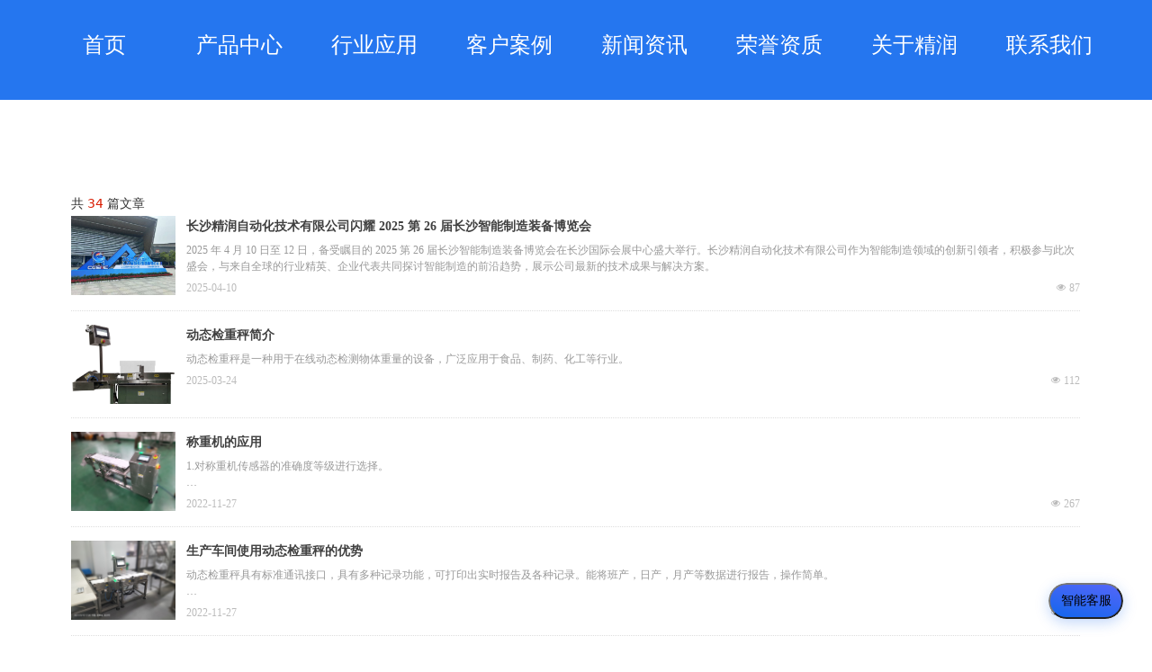

--- FILE ---
content_type: text/css
request_url: https://img.wanwang.xin/pubsf/10264/10264187/css/218_Pc_zh-CN.css?preventCdnCacheSeed=a2a15c8f0201448480856d64e1013520
body_size: 1756
content:
.tem_7_32 {position: relative;}.tem_7_32 .fullcolumn-outer {background-color: rgb(37, 118, 239);background-image: none;background-position: 50% 50%;background-repeat: repeat;background: -moz-linear-gradient(top, none, none);background: -o-linear-gradient(top, none, none);background: linear-gradient(top, none, none);background: -webkit-gradient(linear, left top, left bottom, from(none), to(none));background-size: auto;position: absolute;top: 0px;bottom: 0px;z-index: -1;}.tem_7_32 .fullcolumn-inner {background-color: transparent;background-image: none;background-repeat: repeat;background-position: 50% 50%;background: -moz-linear-gradient(top, none, none);background: -o-linear-gradient(top, none, none);background: linear-gradient(top, none, none);background: -webkit-gradient(linear, left top, left bottom, from(none), to(none));position: relative;margin: 0 auto;width: 100%;height: 100%;}.smartFixed .tem_7_32 .fullcolumn-outer {left: 0 !important;}.tem_9_32 * {box-sizing: content-box;}.tem_9_32 .w-nav {/* reset */margin: 0;padding: 0;position: relative;/* background */background-color: transparent;background-image: none;background-position: 50% 50%;background-repeat: no-repeat;background: -webkit-linear-gradient(none, none);background: -moz-linear-gradient(none, none);background: -ms-linear-gradient(none, none);background: linear-gradient(none, none);background-size: auto;border-top-left-radius: 0;border-bottom-left-radius: 0;border-top-right-radius: 0;border-bottom-right-radius: 0;box-shadow: 0 0 0 rgba(0,0,0,0);}.tem_9_32 .w-nav:after {content: '';display: table;clear: both;zoom: 1}.tem_9_32 .w-nav .w-nav-inner {padding: 0;margin: 0;float: left;list-style: none;width: 25%;height: 64px;line-height: 64px;position: relative;z-index: 2;}.tem_9_32 .w-nav .w-nav-item {padding: 0 15px;margin: 0;position: relative;height: 100%;line-height: inherit;white-space: nowrap;overflow: hidden;text-overflow: ellipsis;}.tem_9_32 .w-nav .w-nav-item .w-nav-item-link {/* reset */margin: 0;padding: 0;text-decoration: none;outline: none;display: block;height: 100%;color: #ffffff;font-weight: 400;font-style: normal;text-align: center;}.tem_9_32 .w-nav .w-nav-item .w-nav-item-link .w-link-txt {font-family: 'Noto Sans CJK';font-size: 24px;text-decoration: none;}.tem_9_32 .w-nav .w-nav-item.current .w-nav-item-link .w-link-txt {text-decoration: none;}.tem_9_32 .w-nav .w-nav-item .w-nav-item-link .w-link-txt-hover {font-family: 'Noto Sans CJK';font-size: 24px;text-decoration: none;}.tem_9_32 .w-nav .w-nav-item.current .w-nav-item-link .w-link-txt-hover {text-decoration: none;}.tem_9_32 .w-nav .w-nav-item .w-nav-item-link .mw-iconfont {font-size: 24px;}.tem_9_32 .w-nav .w-subnav-item {margin: 0;padding: 0;}.tem_9_32 .w-nav .w-subnav {/* reset */margin: 0px 0 0 !important;padding: 0;display: none;overflow: hidden;/* background */background-color: transparent;background-image: none;background-repeat: no-repeat;background-position: 50% 50%;background: -webkit-linear-gradient(none, none);background: -moz-linear-gradient(none, none);background: -ms-linear-gradient(none, none);background: linear-gradient(none, none);background-size: auto;}.tem_9_32 .w-nav .w-subnav.userWidth {width: 120px;}.tem_9_32 .w-nav .w-subnav-item {/* reset */margin: 0;padding: 0;list-style: none;}.tem_9_32 .w-nav .w-subnav-item .w-subnav-link {/* reset */margin: 0;padding: 0 15px;height: 100%;line-height: 70px;outline: none;display: block;white-space: nowrap;overflow: hidden;text-overflow: ellipsis;height: 70px;color: #4A4A4A;font-size: 12px;font-weight: 400;font-style: normal;text-align: center;}.tem_9_32 .w-nav .w-subnav-item .w-subnav-link .mw-iconfont {font-size: 12px;}.tem_9_32 .w-nav .w-subnav-item .w-subnav-link .w-sublink-txt {/* height */font-family: Tahoma;text-decoration: none;}.tem_9_32 .w-nav .w-subnav-item .w-subnav-link .w-sublink-txt-hover {/* height */font-family: Tahoma;text-decoration: none;}/* hover */.tem_9_32 .w-nav .w-nav-inner:hover .w-nav-item-link {color: #0bd7d7;font-weight: 400;font-style: normal;text-decoration: none;}/* subnav-hover */.tem_9_32 .w-subnav .w-subnav-item:hover {background-color: #fff;background-image: none;background-repeat: no-repeat;background-position: 50% 50%;background: -webkit-linear-gradient(none, none);background: -moz-linear-gradient(none, none);background: -ms-linear-gradient(none, none);background: linear-gradient(none, none);background-size: auto;}.tem_9_32 .w-nav .w-subnav-item:hover .w-subnav-link:hover {color: #FF9D43;font-weight: 400;font-style: normal;text-decoration: none;}.tem_9_32 .w-nav .w-subnav-item .w-subnav-link .navchildren {display: none;}.tem_9_32 .w-nav .w-subnav-item:hover .w-subnav-link:hover .navchildren {display: inline;}/* current */.tem_9_32 .w-nav .w-nav-item.current {overflow: hidden;background-color: transparent;background-image: none;background-position: 50% 50%;background-repeat: no-repeat;background: -webkit-linear-gradient(none, none);background: -moz-linear-gradient(none, none);background: -ms-linear-gradient(none, none);background: linear-gradient(none, none);background-size: auto;}.tem_9_32 .w-nav .sliding-box:first-child + .w-nav-inner .w-nav-item.current {border-top-left-radius: 0;border-bottom-left-radius: 0;}.tem_9_32 .w-nav .w-nav-inner:last-child .w-nav-item.current {border-top-right-radius: 0;border-bottom-right-radius: 0;}.tem_9_32 .w-nav .w-nav-item.current .w-nav-item-link {color: #0bd7d7;font-weight: 400;font-style: normal;}/* current */.tem_9_32 .w-nav .w-subnav-item.current {background-color: #fff;background-image: none;background-repeat: no-repeat;background-position: 50% 50%;background: -webkit-linear-gradient(none, none);background: -moz-linear-gradient(none, none);background: -ms-linear-gradient(none, none);background: linear-gradient(none, none);background-size: auto;}.tem_9_32 .w-nav .w-subnav-item.current .w-subnav-link {color: #FF9D43;font-weight: 400;font-style: normal;text-decoration: none;}.tem_9_32 .sliding-box {padding: 0;margin: 0;list-style: none;width: 1200px;height: 64px;overflow: hidden;position: absolute;top: -0;left: 0;border-radius: 0;z-index: -0;/* border */border-top-width: 0;border-right-width: 0;border-bottom-width: 0;border-left-width: 0;border-top-style: solid;border-right-style: solid;border-bottom-style: solid;border-left-style: solid;border-top-color: transparent;border-right-color: transparent;border-bottom-color: transparent;border-left-color: transparent;}.tem_9_32 .sliding {display: none;position: absolute;z-index: 1;width: 25%;left: 0;bottom: 0;height: 4px;background-color: rgb(11, 215, 215);background-image: none;background-repeat: no-repeat;background-position: 50% 50%;background: -webkit-linear-gradient(none, none);background: -moz-linear-gradient(none, none);background: -ms-linear-gradient(none, none);background: linear-gradient(none, none);background-size: auto;}.tem_9_32 .w-nav .w-nav-item .sliding {width: 100% !important;}.tem_9_32 .w-nav .w-nav-item.current .sliding {display: block;}/*.tem_13_28 {overflow: hidden !important;}*/.tem_13_28 .w-image-box {text-align: center;border-top: 0px solid #fff;border-right: 0px solid #fff;border-bottom: 0px solid #fff;border-left: 0px solid #fff;border-radius: 1px;-webkit-opacity: 1;-moz-opacity: 1;-ms-opacity: 1;opacity: 1;filter: alpha(opacity=100);-moz-box-shadow: 0 0 0 transparent;-webkit-box-shadow: 0 0 0 transparent;-ms-box-shadow: 0 0 0 transparent;-o-box-shadow: 0 0 0 transparent;box-shadow: 0 0 0 transparent;box-sizing: border-box;overflow: hidden;width: 100%;height: 100%;}.tem_13_28 .w-image-box img {border: 0;width: 100%;height: 100%;display: block;/*object-fit: cover;*/}.tem_13_28 .w-image-box .imgCliped {width: 100% !important;height: 100% !important;margin-left: 0 !important;margin-top: 0 !important;}/*.tem_14_58 {overflow: hidden !important;}*/.tem_14_58 .w-image-box {text-align: center;border-top: 0px solid #fff;border-right: 0px solid #fff;border-bottom: 0px solid #fff;border-left: 0px solid #fff;border-radius: 1px;-webkit-opacity: 1;-moz-opacity: 1;-ms-opacity: 1;opacity: 1;filter: alpha(opacity=100);-moz-box-shadow: 0 0 0 transparent;-webkit-box-shadow: 0 0 0 transparent;-ms-box-shadow: 0 0 0 transparent;-o-box-shadow: 0 0 0 transparent;box-shadow: 0 0 0 transparent;box-sizing: border-box;overflow: hidden;width: 100%;height: 100%;}.tem_14_58 .w-image-box img {border: 0;width: 100%;height: 100%;display: block;/*object-fit: cover;*/}.tem_14_58 .w-image-box .imgCliped {width: 100% !important;height: 100% !important;margin-left: 0 !important;margin-top: 0 !important;}.tem_17_19 .w-company-info {line-height: 26px;text-align: left;}.tem_17_19 .w-company-info .company-info-item {overflow: hidden;}.tem_17_19 .w-company-info .company-info-item a {display: block;margin-bottom: 39px;color: #666;font-size: 21px;font-family: Tahoma;font-weight: 400;text-decoration: none;font-style: normal;}.tem_17_19 .w-company-info .company-info-item .company-info-titleBox {float: left;text-align: left;width: 105px;overflow: hidden;text-overflow: ellipsis;white-space: nowrap;}.tem_17_19 .w-company-info .company-info-item .company-info-icon {display: inline-block;*display: inline;*zoom: 1;width: 21px;margin-right: 5px;vertical-align: top;}.tem_17_19 .w-company-info .company-info-item .ltd-icon {color: #666;font-size: 21px;}.tem_17_19 .w-company-info .company-info-item .company-info-title {color: ##666;*display: inline;*zoom: 1;}.tem_17_19 .company-info-item .company-text {overflow: hidden;word-wrap: break-word;}.tem_17_19 .w-company-info .company-info-item .company-info-icon.mw-icon-hide {display: none}.tem_17_19 .w-company-info .company-info-item .company-info-title.mw-icon-hide {display: none}.con_1_31 .w-list {/*margin*/margin: 0;padding: 0;overflow: hidden;}.con_1_31 .w-list .w-list-ul {/*margin*/padding: 0;margin: 0;/*style*/list-style: none;}.con_1_31 .w-list .w-list-ul .w-list-item {/*margin*/padding: 0;margin: 0;padding-bottom: 15px;margin-bottom: 15px;/*position*/position: relative;/*size*/min-height: 88px;/*border*/border-bottom-color: #ddd;border-bottom-width: 1px;border-bottom-style: dotted;}.con_1_31 .w-list .w-list-ul .w-list-item .w-hide {display: none !important;}.con_1_31 .w-list .w-list-ul .w-list-item.w-list-nopic {/*size*/min-height: 0;}.con_1_31 .w-list .w-list-ul .w-list-item.w-list-nopic .w-list-r {/*margin*/padding-left: 0;}.con_1_31 .w-list .w-list-ul .w-list-item.w-list-nopic .w-list-r .w-list-r-in {/*margin*/padding-left: 0;}.con_1_31 .w-list .w-list-ul .w-list-item .w-list-title {/*margin*/padding: 0;margin: 0;/*size*/width: 100%;/*font*/display: -webkit-box;-webkit-box-orient: vertical;-webkit-line-clamp: 1;overflow: hidden;}.con_1_31 .w-list .w-list-ul .w-list-item .w-list-title .w-list-titlelink {/*-size-*/line-height: 24px;/*display*/display: block;/*-font-*/font-family: 'Microsoft YaHei';font-size: 14px;font-style: normal;font-weight: bold;color: #404040;text-decoration: none;/*-transition-*/-webkit-transition: all 200ms linear;-moz-transition: all 200ms linear;-o-transition: all 200ms linear;-ms-transition: all 200ms linear;transition: all 200ms linear;}.con_1_31 .w-list .w-list-ul .w-list-item .w-list-title .w-list-titlelink:hover {/*-font-*/font-style: normal;font-weight: bold;color: #222;text-decoration: underline;}.con_1_31 .w-list .w-list-ul .w-list-item .w-list-pic {/*margin*/padding: 0;margin: 0;margin-right: 10px;/*size*/width: 116px;height: 88px;/*position*/position: absolute;top: 0;left: 0;/*overflow*/overflow: hidden;}.con_1_31 .w-list .w-list-ul .w-list-item .w-list-pic .w-list-piclink {display: block;/*size*/width: 116px;height: 88px;}.con_1_31 .w-list .w-list-ul .w-list-item .w-list-pic .w-list-piclink .w-listpic-in {/*size*/width: 116px;height: 88px;/*border*/border: none;object-fit: cover;/*-transition-*/-webkit-transition: transform .3s linear;-moz-transition: transform .3s linear;-o-transition: transform .3s linear;-ms-transition: transform .3s linear;transition: transform .3s linear;}.con_1_31 .w-list .w-list-ul .w-list-item .w-list-pic .w-list-piclink .w-listpic-in:hover {/*animation*/-webkit-transform: scale(1.1) !important;-moz-transform: scale(1.1) !important;-ms-transform: scale(1.1) !important;transform: scale(1.1) !important;}.con_1_31 .w-list .w-list-ul .w-list-item .w-list-r {/*padding*/padding-left: 116px;}.con_1_31 .w-list .w-list-ul.w-list-imgno .w-list-pic {display: none !important;}.con_1_31 .w-list .w-list-ul.w-list-imgno .w-list-item .w-list-r {/*padding*/padding-left: 0 !important;}.con_1_31 .w-list .w-list-ul .w-list-item .w-list-r .w-list-r-in {/*padding*/padding-left: 12px;}.con_1_31 .w-list .w-list-ul.w-list-imgno .w-list-item .w-list-r .w-list-r-in {/*padding*/padding-left: 0 !important;}.con_1_31 .w-list .w-list-ul .w-list-item .w-list-desc {/*margin*/padding: 0;margin: 0;margin-top: 5px;/*size*/line-height: 18px;/*-font-*/font-family: 'Microsoft YaHei';font-size: 12px;font-style: normal;font-weight: normal;color: #999;text-decoration: none;/*-display-*/display: -webkit-box;-webkit-line-clamp: 2;-webkit-box-orient: vertical;/*word-break: break-all;*/overflow: hidden;text-overflow: ellipsis;}.con_1_31 .w-list .w-list-ul .w-list-item .w-list-bottom {/*margin*/padding: 0;margin: 0;margin-top: 5px;/*size*/height: 20px;line-height: 20px;}.con_1_31 .w-list .w-list-ul .w-list-item .w-list-bottom .w-list-date {/*margin*/padding: 0;margin: 0;/*display*/display: inline-block;/*-font-*/font-family: 'Microsoft YaHei';font-size: 12px;font-style: normal;font-weight: normal;color: #BBB;text-decoration: none;}.con_1_31 .w-list .w-list-ul .w-list-item .w-list-bottom .w-list-viewnum {/*float*/float: right;/*font*/font-family: 'Microsoft YaHei';font-size: 12px;color: #BBB;}.con_1_31 .w-list .w-list-ul .w-list-item .w-list-bottom .w-list-viewnum .w-list-viewicon {/*font*/font-size: 12px;color: #BBB;padding-right: 3px;}